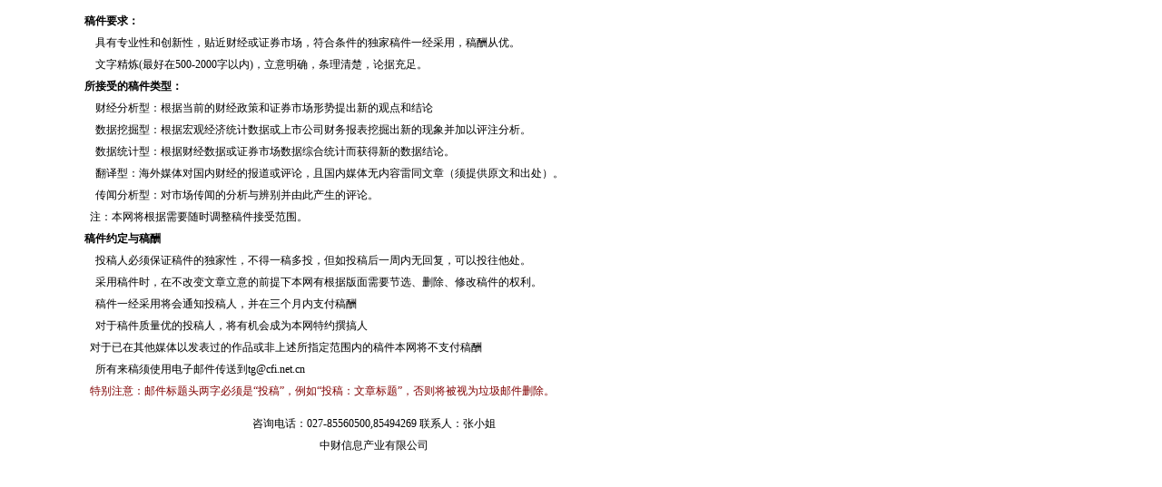

--- FILE ---
content_type: text/html
request_url: http://www.eye.net.cn/pic/hylg.htm
body_size: 1911
content:
<html>

<head>
<meta http-equiv="Content-Type" content="text/html; charset=gb2312">
<meta name="GENERATOR" content="Microsoft FrontPage 4.0">
<meta name="ProgId" content="FrontPage.Editor.Document">
<title>来稿要求</title>
</head>

<body>

<table border="0" width="800">
  <tr>
    <td width="10%"></td>
    <td width="80%" style="font-size:9pt;line-height: 18pt"><b>稿件要求：</b><br>
      　具有专业性和创新性，贴近财经或证券市场，符合条件的独家稿件一经采用，稿酬从优。<br>
      　文字精炼(最好在500-2000字以内)，立意明确，条理清楚，论据充足。<br>
      <b>所接受的稿件类型：<br>
      </b>　财经分析型：根据当前的财经政策和证券市场形势提出新的观点和结论　　<br>
      　数据挖掘型：根据宏观经济统计数据或上市公司财务报表挖掘出新的现象并加以评注分析。<br>
      　数据统计型：根据财经数据或证券市场数据综合统计而获得新的数据结论。<br>
      　翻译型：海外媒体对国内财经的报道或评论，且国内媒体无内容雷同文章（须提供原文和出处）。<br>
      　传闻分析型：对市场传闻的分析与辨别并由此产生的评论。　<br>
      &nbsp; 
      注：本网将根据需要随时调整稿件接受范围。　　　<br>
      <b>稿件约定与稿酬<br>
      </b>　投稿人必须保证稿件的独家性，不得一稿多投，但如投稿后一周内无回复，可以投往他处。<br>
      　采用稿件时，在不改变文章立意的前提下本网有根据版面需要节选、删除、修改稿件的权利。<br>
      　稿件一经采用将会通知投稿人，并在三个月内支付稿酬　　　　<br>
      &nbsp;&nbsp;&nbsp; 对于稿件质量优的投稿人，将有机会成为本网特约撰搞人　<br>
      &nbsp; 
      对于已在其他媒体以发表过的作品或非上述所指定范围内的稿件本网将不支付稿酬<br>
      　所有来稿须使用电子邮件传送到tg@cfi.net.cn<br>
      &nbsp; <font color="#800000">特别注意：邮件标题头两字必须是“投稿”，例如“投稿：文章标题”，否则将被视为垃圾邮件删除。</font> 
      <p align="center">&nbsp; 咨询电话：027-85560500,85494269 联系人：张小姐<br> 
      &nbsp; 中财信息产业有限公司 <br> 
    </td>
    <td width="10%"></td>
  </tr>
</table>

</body>

</html>
